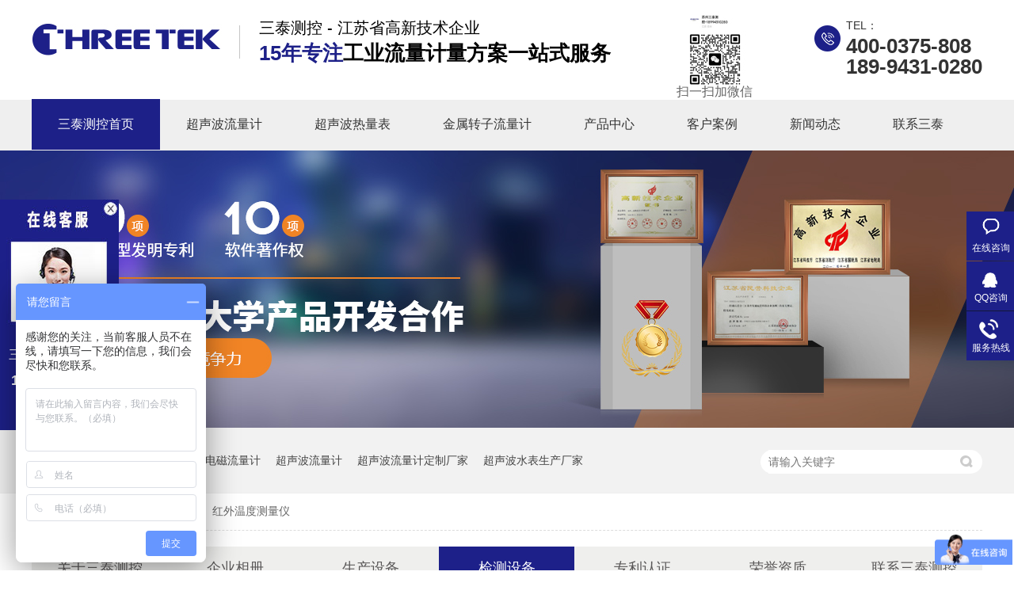

--- FILE ---
content_type: text/html
request_url: http://www.threetek.cn/helps/hwwdcl.html
body_size: 3974
content:
<!DOCTYPE html><html lang="zh"><head data-base="/">
<meta http-equiv="Cache-Control" content="no-transform">
<meta http-equiv="Cache-Control" content="no-siteapp"> 
  <meta charset="UTF-8"> 
  <meta http-equiv="X-UA-Compatible" content="IE=edge"> 
  <meta name="renderer" content="webkit"> 
  <meta http-equiv="pragma" content="no-cache">
 <meta http-equiv="cache-control" content="no-cache,must-revalidate">
 <meta http-equiv="expires" content="Wed, 26 Feb 1997 08:21:57 GMT">
 <meta http-equiv="expires" content="0">
 <meta name="applicable-device" content="pc">
<title>红外温度测量仪-三泰测控</title>
<meta name="keywords" content="超声波流量计,超声波热量表,水表,液位计,金属转子流量计,三泰测控">
<meta name="description" content="红外温度测量仪"><meta name="mobile-agent" content="format=html5;url=http://m.threetek.cn/helps/hwwdcl.html"><meta name="mobile-agent" content="format=xhtml;url=http://m.threetek.cn/helps/hwwdcl.html">
<link rel="alternate" media="only screen and (max-width:640px)" href="http://m.threetek.cn/helps/hwwdcl.html">
<script src="/js/uaredirect.js" type="text/javascript"></script>
<script type="text/javascript">uaredirect("http://m.threetek.cn/helps/hwwdcl.html");</script>
<link rel="canonical" href="http://www.threetek.cn/helps/hwwdcl.html"> 
  <link href="/css/reset.css" rel="stylesheet"> 
  <script src="/js/nsw.pc.min.js"></script> 
  <link href="/5e0dad9ee4b053338149a41e.css" rel="stylesheet">
  <script>
var _hmt = _hmt || [];
(function() {
  var hm = document.createElement("script");
  hm.src="https://hm.baidu.com/hm.js?cc7b134fd3e4b2c4d5367a81eb466ab0";
  var s = document.getElementsByTagName("script")[0]; 
  s.parentNode.insertBefore(hm, s);
})();
</script>
  <script type="text/javascript"> 
setTimeout(function () {
var oBtn1=document.getElementById('nb_icon_wrap');
oBtn1.click();
}, 8000);


</script>
 </head> 
 <body class="body-color"> 
  <div class="top_bg"> 
 <div class="header"> 
  <div class="h_con"> 
   <div class="wow zoomIn animated logo"><a href="/" title=""><img alt="苏州三泰测控技术有限公司" src="/images/logo.jpg" title="苏州三泰测控技术有限公司"></a></div> 
   <h2 class="h_dw"><span>三泰测控 - 江苏省高新技术企业</span><i>15年专注</i>工业流量计量方案一站式服务</h2> 
   <div class="h_vx"> 
    <img alt="扫一扫" src="/resource/images/13a38eca12004e2f8896101d07d345f6_2.jpg" style=" padding-left:83px;" title="扫一扫"> 
    <em>扫一扫加微信</em> 
   </div> 
   <div style="display:inline-block;float:right;"> 
    <p class="h_tel">TEL：<b>400-0375-808</b><b>189-9431-0280</b></p> 
   </div> 
   <div class="h_nav menu"> 
    <ul> 
      
      <li> <a href="/" title="三泰测控首页"> 三泰测控首页 </a> </li> 
      
      <li> <a href="/product/csbllj7197.html" title="超声波流量计"> 超声波流量计 </a> </li> 
      
      <li> <a href="/product/rlb1.html" title="超声波热量表"> 超声波热量表 </a> </li> 
      
      <li> <a href="/product/jsfzll.html" title="金属转子流量计"> 金属转子流量计 </a> </li> 
      
      <li> <a href="/product/zlkzq.html" title="产品中心"> 产品中心 </a> </li> 
      
      <li> <a href="/article/khal.html" title="客户案例"> 客户案例 </a> </li> 
      
      <li> <a href="/article/xwdt.html" title="新闻动态"> 新闻动态 </a> </li> 
      
      <li> <a href="/helps/lxstck.html" title="联系三泰"> 联系三泰 </a> </li> 
      
    </ul> 
   </div> 
  </div> 
   
 </div> 
</div> 
  <div> 
 <div class="ty-banner-1"> 
   
   <a href="/article/khal.html" title="三泰测控与江南大学产品开发合作"> <img alt="三泰测控与江南大学产品开发合作" src="/resource/images/392023d5c5814df4879c0809c5d6dc57_18.jpg" title="三泰测控与江南大学产品开发合作"> </a> 
    
   
   
   
 </div> 
</div> 
  <div class="p1-search-1 b"> 
 <div class="blk-main"> 
  <div class="blk-md blk"> 
   <div class="p1-search-1-inp fr"> 
    <input class="p1-search-1-inp1" id="key" placeholder="请输入关键字" type="text"> 
    <input class="p1-search-1-inp2" onclick="searchInfo();" type="button"> 
   </div> 
   <p> 热门关键词： 
     
     <a href="/product/zlkzq.html" onclick="searchLink(this);" title="工业控制仪表定制">工业控制仪表定制</a> 
     
     
     <a href="/product/dcllj.html" onclick="searchLink(this);" title="电磁流量计">电磁流量计</a> 
     
     
     <a href="/product/csbllj.html" onclick="searchLink(this);" title="超声波流量计">超声波流量计</a> 
     
     
     <a href="/product/zlkzq.html" onclick="searchLink(this);" title="超声波流量计定制厂家">超声波流量计定制厂家</a> 
     
     
     <a href="/product/klkzq.html" onclick="searchLink(this);" title="超声波水表生产厂家">超声波水表生产厂家</a> 
     
     
     <a href="/product/" onclick="searchLink(this);" title="三泰测控工业现场仪表生产与定制">三泰测控工业现场仪表生产与定制</a> 
     </p> 
  </div> 
 </div> 
  
 <!-- CSS --> 
  
</div> 
  <div class="blk-main"> 
   <div class="blk plc"> 
 <!-- HTML --> 
 <div class="p12-curmbs-1" navcrumbs=""> 
  <b> 您的位置：</b> 
  <a href="/" title="首页"> 首页 </a> 
  <span> &gt; </span> 
   
   <i> <a href="/help/jcsb.html" title="检测设备"> 检测设备 </a> <span> &gt; </span> </i> 
   
   <i> <a href="/helps/hwwdcl.html" title="红外温度测量仪"> 红外温度测量仪 </a>  </i> 
   
 </div> 
  
  
</div> 
   <div class="clear"></div> 
   <div class="tl-fdh-02 blk" navvicefocus=""> 
 <ul> 
   
   <li> <a href="/helps/gystck.html" title="关于三泰测控"> 关于三泰测控 </a> </li> 
   
   <li> <a href="/help/qyxc.html" title="企业相册"> 企业相册 </a> </li> 
   
   <li> <a href="/help/scsb.html" title="生产设备"> 生产设备 </a> </li> 
   
   <li> <a href="/help/jcsb.html" title="检测设备"> 检测设备 </a> </li> 
   
   <li> <a href="/help/zlrz.html" title="专利认证"> 专利认证 </a> </li> 
   
   <li> <a href="/help/ryzz.html" title="荣誉资质"> 荣誉资质 </a> </li> 
   
   <li> <a href="/helps/lxstck.html" title="联系三泰测控"> 联系三泰测控 </a> </li> 
   
 </ul> 
 <div class="clear"></div> 
  
</div> 
   <div class="p12-aboutinfo-1 blk"> 
 <div class="p12-aboutinfo-1-nr endit-content">
   <p class="img-block" style="text-align:center;">
    <img align="" alt="红外温度测量仪" src="/resource/images/9baa02e890fe46fa8afe69eedfea8d19_42.jpg" title="红外温度测量仪" width="600">
</p>
<p class="img-block" style="text-align:center;">
    <strong>红外温度测量仪</strong><strong></strong>
</p> 
 </div> 
  
</div> 
   <div class="clear"></div> 
  </div> 
  <div class="f_bg"> 
 <div class="footer"> 
  <div class="f_nav fl"> 
   <h5><a href="/"><img alt="苏州三泰测控技术有限公司" src="/images/f_logo.png" title="苏州三泰测控技术有限公司"></a></h5> 
   <b>网站导航</b> 
   <ul> 
     
     <li> <a href="/" title="网站首页">网站首页</a> </li> 
     
     <li> <a href="/product/sbrbxl.html" title="超声波热量表/水表">超声波热量表/水表</a> </li> 
     
     <li> <a href="/product/jsfzll.html" title="金属转子流量计">金属转子流量计</a> </li> 
     
     <li> <a href="/product/csbllj7197.html" title="超声波流量计">超声波流量计</a> </li> 
     
     <li> <a href="/product/" title="产品中心">产品中心</a> </li> 
     
     <li> <a href="/article/khal.html" title="案例中心">案例中心</a> </li> 
     
     <li> <a href="/helps/gystck.html" title="关于三泰测控">关于三泰测控</a> </li> 
     
     <li> <a href="/Tools/leaveword.html" title="在线留言">在线留言</a> </li> 
     
     <li> <a href="/sitemap.html" target="_blank" title="站点地图">站点地图</a> </li> 
     
   </ul> 
  </div> 
  <div class="f_er fl"> 
   <p><img alt="移动官网" src="/resource/images/b199b051b7174e0db53e4f210a2719cc_2.png" title="移动官网"><span>移动官网</span></p> 
   <p><img alt="微信公众号" src="/resource/images/0d7e678f67d649b98f8c5cdf24d05a0a_4.jpg" title="微信公众号"><span>微信公众号</span></p> 
  </div> 
  <div class="f_ban fr"> 
   <p><i>tel</i><b>189-9431-0280</b></p> 
   <ul> 
    <li><em><img src="/images/f_ico03.png"></em>QQ<b>3346986087</b></li> 
    <li class="f_li02"><em><img src="/images/f_ico04.png"></em>邮箱<b>huangj@three-tek.com</b></li> 
    <li class="f_li03"><em><img src="/images/f_ico05.png"></em>地址<b>中国江苏苏州工业园双灯路2号</b></li> 
   </ul> 
    
  </div> 
  <div class="clear"></div> 
  <div class="f_bot">
    苏州三泰测控技术有限公司©版权所有 
   <span>备案号：<a href="https://beian.miit.gov.cn/#/Integrated/index" rel="nofollow" target="_blank">苏ICP备20012164号-1</a></span> 
   <p><span>网站制作：<a href="http://www.nsw88.com/" target="_blank">牛商股份</a>（股票代码：830770）</span>百度统计</p> 
  </div> 
 </div> 
  
</div> 
  <div class="client-2"> 
 <ul id="client-2"> 
  <li class="my-kefu-liuyan"> 
   <div class="my-kefu-main"> 
    <div class="my-kefu-left"> 
     <a href="https://p.qiao.baidu.com/cps/chat?siteId=14969926&amp;userId=29806172&amp;siteToken=ac12eff10bf15cf432984233e1d3be65" title="在线咨询"> <i></i> <p> 在线咨询 </p> </a> 
    </div> 
    <div class="my-kefu-right"></div> 
   </div> </li> 
  <li class="my-kefu-qq"> 
   <div class="my-kefu-main"> 
    <div class="my-kefu-left"> 
     <a class="online-contact-btn" href="http://wpa.qq.com/msgrd?v=3&amp;uin=3346986087&amp;site=qq&amp;menu=yes" qq="" target="_blank"> <i></i> <p> QQ咨询 </p> </a> 
    </div> 
    <div class="my-kefu-right"></div> 
   </div> </li> 
  <li class="my-kefu-tel"> 
   <div class="my-kefu-tel-main"> 
    <div class="my-kefu-left"> 
     <i></i> 
     <p> 服务热线 </p> 
    </div> 
    <div class="my-kefu-tel-right" phone400="">189-9431-0280</div> 
   </div> </li> 
  <!--<li class="my-kefu-weixin" th:if="${not #lists.isEmpty(enterprise.qrcode) and #lists.size(enterprise.qrcode)>0}">--> 
  <!--    <div class="my-kefu-main">--> 
  <!--        <div class="my-kefu-left">--> 
  <!--            <i></i>--> 
  <!--            <p> 微信扫一扫 </p>--> 
  <!--        </div>--> 
  <!--        <div class="my-kefu-right">--> 
  <!--        </div>--> 
  <!--        <div class="my-kefu-weixin-pic">--> 
  <!--            <img src="/images/weixin.gif" th:src="/${enterprise.qrcode[0].url}">--> 
  <!--        </div>--> 
  <!--    </div>--> 
  <!--</li>--> 
  <li class="my-kefu-ftop"> 
   <div class="my-kefu-main"> 
    <div class="my-kefu-left"> 
     <a href="javascript:;"> <i></i> <p> 返回顶部 </p> </a> 
    </div> 
    <div class="my-kefu-right"> 
    </div> 
   </div> </li> 
 </ul> 
  
  
</div> 
 
<div class="kefun"> 
 <div class="kef01"> 
  <b>三泰测控在线客服</b> 
 </div> 
 <div class="kef02"> 
  <div class="nke01"></div> 
  <div class="nke02"> 
   <h5>三泰测控服务热线</h5> 
   <p>189-9431-0280</p> 
   <h5>（微信同号）</h5> 
  </div> 
 </div> 
</div> 
 
  <script src="/js/public.js"></script> 
  <script src="/5e0dad9ee4b053338149a41e.js" type="text/javascript"></script>
 
<script>  var sysBasePath = null ;var projPageData = {};</script><script>(function(){var bp = document.createElement('script');
var curProtocol = window.location.protocol.split(':')[0];
if (curProtocol === 'https')
{ bp.src='https://zz.bdstatic.com/linksubmit/push.js'; }
else
{ bp.src='http://push.zhanzhang.baidu.com/push.js'; }
var s = document.getElementsByTagName("script")[0];
s.parentNode.insertBefore(bp, s);
})();</script><script src="/js/ab77b6ea7f3fbf79.js" type="text/javascript"></script>
<script type="application/ld+json">
{"@content":"https://ziyuan.baidu.com/contexts/cambrian.jsonld","@id":"http://www.threetek.cn/helps/hwwdcl.html","appid":"","title":"红外温度测量仪-三泰测控","images":[],"description":"","pubDate":"2020-01-13T14:14:00","upDate":"2024-03-11T09:32:29","lrDate":"2020-01-13T14:03"}
</script></body></html>

--- FILE ---
content_type: text/css
request_url: http://www.threetek.cn/5e0dad9ee4b053338149a41e.css
body_size: 2425
content:

.top_bg{ height:190px; background:url(images/top_bg.gif) repeat-x; overflow:hidden;}
.header{width: 1200px; margin:0 auto;}
.h_con{ height:112px;padding: 14px 0 0;}
.h_con .logo{ float:left;width: 240px;padding: 16px 22px 0 0;}
.h_con .logo img{ width:240px; height:40px;}
.h_con .h_dw{ float:left;line-height: 32px;height: 90px;font-size: 26px;color: #000; background:url(images/t_line.gif) no-repeat 0 18px;padding: 5px 0 0 25px;}
.h_dw i{color: #1d2088;}
.h_vx{ display:inline-block;line-height:3px;}
.h_vx img{ display:block;}
.h_vx em{ padding-left:83px;}
.h_dw span{display: block;font-size: 20px;font-weight: normal;}
.h_tel{float: right;padding: 5px 0 0 40px;height: 90px; background:url(images/tel.gif) no-repeat 0 18px;font-size: 14px;color: #333;line-height: 26px;}
.h_tel b{display: block;font-size: 26px;}
.h_nav{ height:64px; line-height:64px;}
.h_nav li{height: 64px; float:left;position: relative;}
.h_nav li a{ font-size:16px; color:#333; padding:0 33px;display:block; float:left;position: relative;z-index: 4; text-decoration:none;}
.h_nav li a:hover{background:#1d2088\9;color: #fff;}/* IE6、IE7、IE8支持 */
.h_nav li:after{content:'';position:absolute;width:100%;height:0;background:#1d2088;bottom:0;left:0;-webkit-transition:height .3s;transition:height .3s;}
.h_nav li:hover:after,.h_nav li.cur:after{height:100%;}
.h_nav li.cur a{color: #fff;}
em,i{ font-style:normal;}


        .ty-banner-1 {
            overflow: hidden;
            line-height: 0;
            text-align:center;
        }
        .ty-banner-1 img{
            visibility: hidden;
        }
        .ty-banner-1 img.show{
            visibility: visible;
        }
    

        .p1-search-1 {
            background: #f2f2f2;
            height: 82px;
            border-bottom: 1px solid #eee;
            overflow: hidden;
            font-size: 14px;
        }
        
        .p1-search-1 p {
            color: #444;
            line-height: 82px;
        }
        
        .p1-search-1 a {
            color: #444;
            display: inline-block;
            margin-right: 15px;
        }
        
        .p1-search-1-inp {
            width: 270px;
            height: 30px;
            border-radius: 20px;
            background: #fff;
            padding-left: 10px;
            margin-top: 28px;
        }
        
        .p1-search-1-inp input {
            border: 0;
        }
        
        .p1-search-1-inp1 {
            width: 224px;
            height: 30px;
            line-height: 30px;
            color: #a9a9a9;
            float: left;
        }
        
        .p1-search-1-inp2 {
            width: 30px;
            height: 30px;
            background: url(images/VISkins-p1.png) no-repeat -258px -936px;
            float: right;
            cursor: pointer;
        }
    

        .p12-curmbs-1 {
            font-size: 14px;
            border-bottom: 1px dashed #dcdcdc;
        }
        
        .p12-curblock{
            display: none;
        }
        .p12-curmbs-1 b {
            border-left: 10px solid #f18425;
            font-weight: normal;
            padding-left: 8px;
        }
        .p12-curmbs-1 i {
            font-style: normal;
        }
        
        .p12-curmbs-1 span {
            font-family: '宋体';
            padding: 0 5px;
            height: 46px;
            line-height: 46px;
        }
    

        .tl-fdh-02 {
            height: 55px;
            background: #fff;
            margin-bottom: 20px;
            overflow: hidden;
        }
        
        .tl-fdh-02 li {
            width: 14.28%;
            height: 55px;
            font-size: 18px;
            line-height: 55px;
            text-align: center;
            float: left;
            border-right: 1px solid #eee;
            margin-right: -1px;
            background: #efefed;
            cursor: pointer;
            text-overflow: ellipsis;
            overflow: hidden;
            white-space: nowrap;
        }
        
        .tl-fdh-02 li a {
            display: block;
            height: 55px;
            color: #595757;
        }
        
        .tl-fdh-02 li.sidenavcur,
        .tl-fdh-02 li:hover {
            background: url(images/p16-icon6.png) no-repeat bottom center #1d2089;
            border-color: #1d2089;
        }
        
        .tl-fdh-02 li.sidenavcur a,
        .tl-fdh-02 li:hover a {
            color: #fff;
        }
    

        .p12-aboutinfo-1{display: inline-block;width: 100%;background: #fff;margin-bottom: 38px;}
        .p12-aboutinfo-1-tit{height: 114px;line-height: 114px;font-size: 30px;text-align: center; color:#4b4a4a;}
        .p12-aboutinfo-1-tit span{font-size: 22px;color: #aaa;}
        /*.p12-aboutinfo-1-nr{padding:0 20px 20px;}*/
    

.f_bg{ background:url(images/f_bg.jpg) no-repeat center 0; height:355px;overflow: hidden;padding-top: 47px;}
.footer{width: 1200px; margin:0 auto;}
.f_nav{height: 275px;width: 440px;}
.f_nav h5{width: 240px;padding: 20px 0 0;height: 80px;}
.f_nav h5 img{width: 240px;height: 40px;}
.f_nav b{display: block;font-size: 16px;color: #fff;height: 40px;}
.f_nav ul li{ background:url(images/f_ico01.png) no-repeat 0 14px;width: 105px;float: left;height: 32px;line-height: 32px;overflow: hidden;padding-left: 15px;}
.f_nav ul li a{font-size: 14px;color: #c0c0c0;}
.f_nav ul li a:hover{color: #fff;}
.f_er{width: 316px;height: 200px;padding: 30px 0 0;border: #737373 2px solid;position: relative;}
.f_er:before{content: "";width: 2px;height: 100%;background: #737373;position: absolute;top: 0;left: 50%;}
.f_er p{width: 156px;float: left;text-align: center;}
.f_er p img{width: 105px;height: 105px;}
.f_er span{display: block;font-size: 14px;color: #fff;line-height: 30px;padding: 10px 0 0;}
.f_ban{width: 280px;height: 275px;}
.f_ban p{font-size: 24px;color: #fff;line-height: 30px;height: 60px;overflow: hidden;}
.f_ban p i{display: block;font-size: 14px;color: #fff;text-transform: uppercase;padding: 0 0 0 35px; background:url(images/f_ico02.png) no-repeat;height: 30px;}
.f_ban p b{display: block;}
.f_ban ul{padding: 35px 0 0;}
.f_ban ul li{font-size: 14px;color: #fff;width: 93px;float: left;text-align: center; background:url(images/f_line.png) no-repeat;position: relative;}
.f_ban ul li.cur:before{content: "";width: 0;height: 0;position: absolute;top: 68px;left: 46px;
border-bottom:7px solid #f08425; 
border-left:7px solid transparent;
border-right:7px solid transparent;
}
.f_ban ul li em{width: 30px;height: 25px;display: block;margin: 0 auto 5px;}
.f_ban ul li em img{width: 30px;height: 25px;}
.f_ban ul li b{display: none;font-size: 16px;color: #fff;width: 280px;text-align: center;height: 40px;line-height: 40px;background: #f08425;overflow: hidden;border-radius: 5px;position: absolute;top: 75px;left: 0;font-weight: normal;}
.f_ban ul li.f_li02 b{left: -93px;}
.f_ban ul li.f_li03 b{left: -186px;font-size: 14px;}
.f_ban ul li:first-child{background: none;}
.f_ban ul li.cur b{display: block;}
.f_bot{height: 80px;line-height: 80px;font-size: 14px;color: #c0c0c0;}
.f_bot p{float: right;}
.f_bot span{padding: 0 20px;}
.f_bot a{font-size: 14px;color: #c0c0c0;}
  

        .client-2 {
            position: fixed;
            right: -170px;
            top: 50%;
            z-index: 900;
        }
        
        .client-2 li a {
            text-decoration: none;
        }
        .client-2 li {
            margin-top: 1px;
            clear: both;
            height: 62px;
            position: relative;
        }
        
        .client-2 li i {
            background: url(images/fx.png) no-repeat;
            display: block;
            width: 30px;
            height: 27px;
            margin: 0px auto;
            text-align: center;
        }
        
        .client-2 li p {
            height: 20px;
            font-size: 12px;
            line-height: 20px;
            overflow: hidden;
            text-align: center;
            color: #fff;
        }
        
        .client-2 .my-kefu-qq i {
            background-position: 4px 5px;
        }
        
        .client-2 .my-kefu-tel i {
            background-position: 0 -21px;
        }
        
        .client-2 .my-kefu-liuyan i {
            background-position: 4px -53px;
        }
        
        .client-2 .my-kefu-weixin i {
            background-position: -34px 4px;
        }
        
        .client-2 .my-kefu-weibo i {
            background-position: -30px -22px;
        }
        
        .client-2 .my-kefu-ftop {
            display: none;
        }
        
        .client-2 .my-kefu-ftop i {
               width: 33px;
    height: 31px;
    background-position: -23px -47px;
    background-size: 52px 82px;
        }
        .client-2 .my-kefu-ftop .my-kefu-main{
            padding-top: 6px;
        }
        
        .client-2 .my-kefu-left {
            float: left;
            width: 62px;
            height: 47px;
            position: relative;
        }
        
        .client-2 .my-kefu-tel-right {
            font-size: 16px;
            color: #fff;
            float: left;
            height: 24px;
            line-height: 22px;
            padding: 0 15px;
            border-left: 1px solid #fff;
            margin-top: 14px;
        }
        
        .client-2 .my-kefu-right {
            width: 20px;
        }
        
        .client-2 .my-kefu-tel-main {
            background: #1d2089;
            color: #fff;
            height: 53px;
            width: 230px;
            padding:9px 0 0;
            float: left;
        }
        
        .client-2 .my-kefu-main {
            background: #1d2089;
            width: 97px;
            height: 53px;
            position: relative;
            padding:9px 0 0;
            float: left;
        }
        
        .client-2 .my-kefu-weixin-pic {
            position: absolute;
            left: -130px;
            top: -24px;
            display: none;
            z-index: 333;
        }
        
        .my-kefu-weixin-pic img {
            width: 115px;
            height: 115px;
        }
    

    .kefun{position:fixed;z-index:99999;left:0;top:35%;}
    .kef01{display:none;background:#1D2088;}
    .kef01{width:26px;padding:15px 0;}
    .kef01 b{line-height:18px;font-size:14px;display:block;text-align:center;color:#fff;}
    .nke01{background:url(images/kefu01.jpg) no-repeat center top;width:150px;height:165px;}
    .nke02{padding:15px 0;background:#1D2088;}
    .kef02 div.nke02 p{font-weight:bold;font-size:18px;}
    .nke02 h5,.nke02 p{line-height:32px;color:#fff;display:block;text-align:center;font-weight:normal;}

